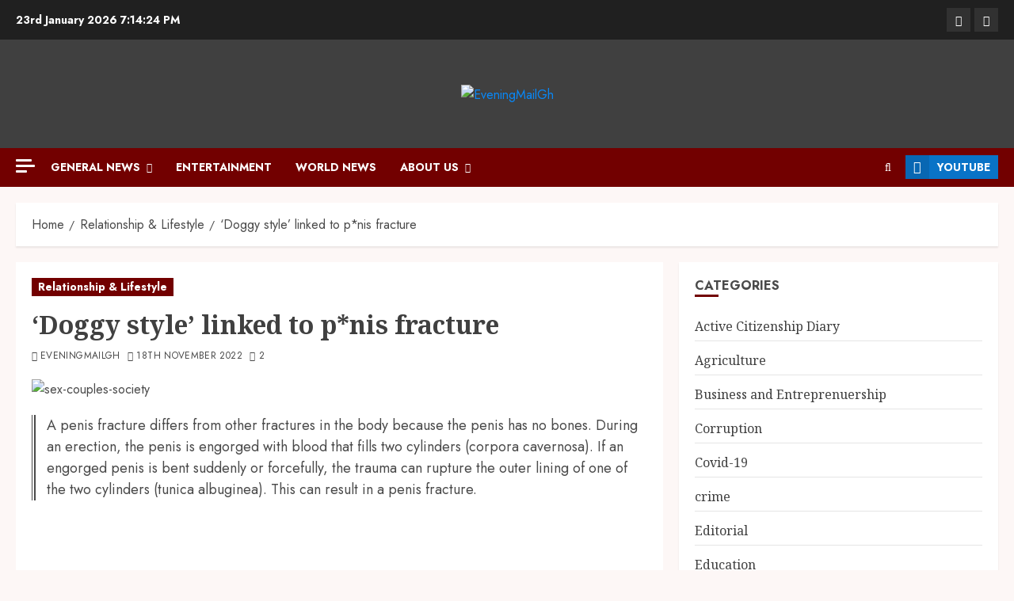

--- FILE ---
content_type: text/html; charset=utf-8
request_url: https://www.google.com/recaptcha/api2/aframe
body_size: 267
content:
<!DOCTYPE HTML><html><head><meta http-equiv="content-type" content="text/html; charset=UTF-8"></head><body><script nonce="nKnjOgCJdvABztvOf1R3fg">/** Anti-fraud and anti-abuse applications only. See google.com/recaptcha */ try{var clients={'sodar':'https://pagead2.googlesyndication.com/pagead/sodar?'};window.addEventListener("message",function(a){try{if(a.source===window.parent){var b=JSON.parse(a.data);var c=clients[b['id']];if(c){var d=document.createElement('img');d.src=c+b['params']+'&rc='+(localStorage.getItem("rc::a")?sessionStorage.getItem("rc::b"):"");window.document.body.appendChild(d);sessionStorage.setItem("rc::e",parseInt(sessionStorage.getItem("rc::e")||0)+1);localStorage.setItem("rc::h",'1769195662535');}}}catch(b){}});window.parent.postMessage("_grecaptcha_ready", "*");}catch(b){}</script></body></html>

--- FILE ---
content_type: text/css
request_url: https://eveningmailgh.com/wp-content/themes/chromegrid/style.css?ver=1.0.1
body_size: 667
content:
/*
Theme Name: ChromeGrid
Theme URI: https://afthemes.com/products/chromegrid/
Author: AF themes
Author URI: https://afthemes.com
Requires PHP: 5.6
Tested up to: 6.6
Description: ChromeGrid is the ideal free WordPress theme to supercharge your blog and news website. With a collection of free demo sites ready for easy import, ChromeGrid offers incredible flexibility for creating a captivating online journal. Its user-friendly widget system, featuring over 9 unique widgets, simplifies content customization. Readers can enjoy articles in either light or dark mode, and the theme provides essential customization options for crafting an appealing news site. ChromeGrid seamlessly supports Gutenberg blocks, RTL languages, and WooCommerce integration for e-commerce functionality. Whether you're managing a blog, news outlet, magazine, or review site, ChromeGrid's SEO optimization ensures your website ranks higher in search engine results. Plus, the dedicated ChromeGrid team is at your service for any assistance you may need, making it the perfect choice for elevating your website's performance and visibility. Find all demos and documentaion at https://afthemes.com/products/chromenews/chromegrid/ and Support at https://afthemes.com/supports/
Template: chromenews
Version: 1.0.1
License: GNU General Public License v2 or later
License URI: http://www.gnu.org/licenses/gpl-2.0.html
Text Domain: chromegrid
Tags: news, blog, entertainment, one-column, two-columns, left-sidebar, right-sidebar, custom-background, custom-menu, featured-images, full-width-template, custom-header, translation-ready, theme-options, threaded-comments

This theme, like WordPress, is licensed under the GPL.
Use it to make something cool, have fun, and share what you've learned with others.

ChromeGrid WordPress Theme, Copyright 2023 AF themes
ChromeGrid is distributed under the terms of the GNU GPL v2 or later.
*/

.exclusive-posts .exclusive-now,
.chromenews-header.header-layout-side .search-watch div.custom-menu-link > a{
    background: #0973c7;
    color: #ffffff;
}

div.custom-menu-link > a{
    background: #0973c7;
    color: #ffffff;
}

body.single-post .entry-title, h1.page-title {
    font-size: 32px;
}

.archive-list-post .read-title h4{
    font-size: 22px;
}

.af-cat-widget-carousel a.chromenews-categories.category-color-2{
    background: #0973c7;
}


.af-cat-widget-carousel a.chromenews-categories.category-color-3{
    background: #222222;
}